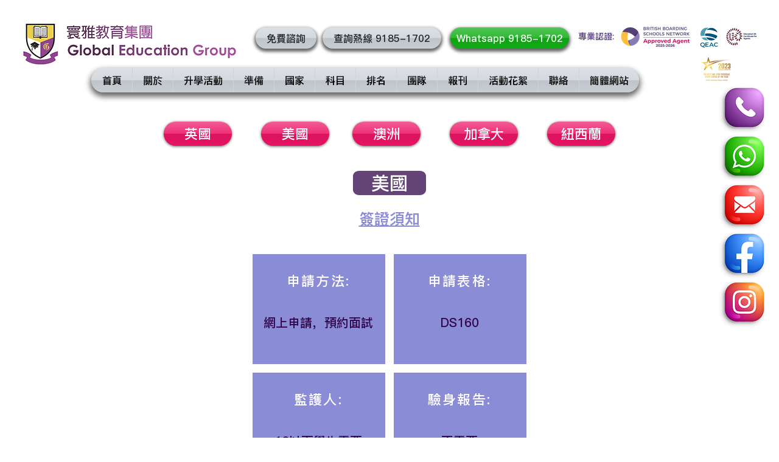

--- FILE ---
content_type: text/html; charset=utf-8
request_url: https://www.google.com/recaptcha/api2/aframe
body_size: 266
content:
<!DOCTYPE HTML><html><head><meta http-equiv="content-type" content="text/html; charset=UTF-8"></head><body><script nonce="SFpEeitZzlQND2vuuIS27Q">/** Anti-fraud and anti-abuse applications only. See google.com/recaptcha */ try{var clients={'sodar':'https://pagead2.googlesyndication.com/pagead/sodar?'};window.addEventListener("message",function(a){try{if(a.source===window.parent){var b=JSON.parse(a.data);var c=clients[b['id']];if(c){var d=document.createElement('img');d.src=c+b['params']+'&rc='+(localStorage.getItem("rc::a")?sessionStorage.getItem("rc::b"):"");window.document.body.appendChild(d);sessionStorage.setItem("rc::e",parseInt(sessionStorage.getItem("rc::e")||0)+1);localStorage.setItem("rc::h",'1770019080525');}}}catch(b){}});window.parent.postMessage("_grecaptcha_ready", "*");}catch(b){}</script></body></html>